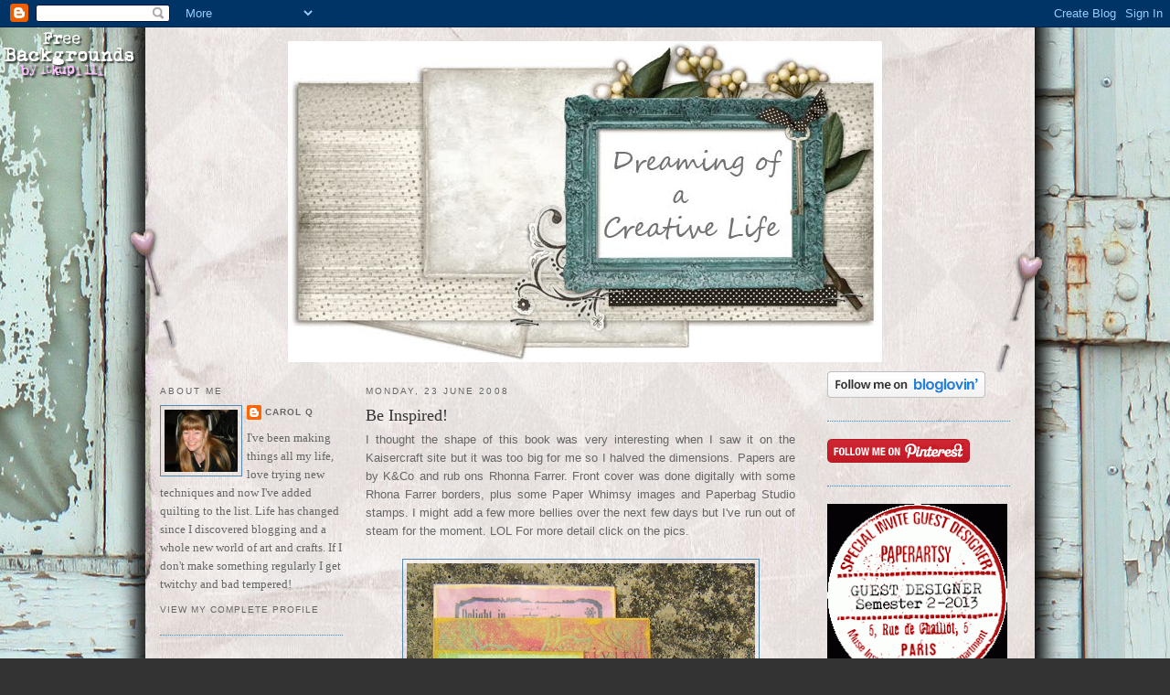

--- FILE ---
content_type: text/html; charset=UTF-8
request_url: https://alcoholinky.blogspot.com/2008/06/be-inspired.html?showComment=1214819940000
body_size: 15833
content:
<!DOCTYPE html>
<html dir='ltr' xmlns='http://www.w3.org/1999/xhtml' xmlns:b='http://www.google.com/2005/gml/b' xmlns:data='http://www.google.com/2005/gml/data' xmlns:expr='http://www.google.com/2005/gml/expr'>
<head>
<link href='https://www.blogger.com/static/v1/widgets/2944754296-widget_css_bundle.css' rel='stylesheet' type='text/css'/>
<meta content='text/html; charset=UTF-8' http-equiv='Content-Type'/>
<meta content='blogger' name='generator'/>
<link href='https://alcoholinky.blogspot.com/favicon.ico' rel='icon' type='image/x-icon'/>
<link href='http://alcoholinky.blogspot.com/2008/06/be-inspired.html' rel='canonical'/>
<link rel="alternate" type="application/atom+xml" title="Alcoholinky - Atom" href="https://alcoholinky.blogspot.com/feeds/posts/default" />
<link rel="alternate" type="application/rss+xml" title="Alcoholinky - RSS" href="https://alcoholinky.blogspot.com/feeds/posts/default?alt=rss" />
<link rel="service.post" type="application/atom+xml" title="Alcoholinky - Atom" href="https://www.blogger.com/feeds/3526161032309831033/posts/default" />

<link rel="alternate" type="application/atom+xml" title="Alcoholinky - Atom" href="https://alcoholinky.blogspot.com/feeds/435266514346803757/comments/default" />
<!--Can't find substitution for tag [blog.ieCssRetrofitLinks]-->
<link href='https://blogger.googleusercontent.com/img/b/R29vZ2xl/AVvXsEhQvBEtQBXE0Acy7bf1E1LL9f2Syt0hlF4kZG6qCNIykfjfsY2DJZMkbs5Yxvu-ZahGyHiRu2C9ZIBTe6Xijyo3VfIgRe2zmWXP0rp6JALwNHk2vW6UzIlpU0Rb6HOibqeXJxZtS4mEXPE/s400/front.jpg' rel='image_src'/>
<meta content='http://alcoholinky.blogspot.com/2008/06/be-inspired.html' property='og:url'/>
<meta content='Be Inspired!' property='og:title'/>
<meta content='I thought the shape of this book was very interesting when I saw it on the Kaisercraft site but it was too big for me so I halved the dimens...' property='og:description'/>
<meta content='https://blogger.googleusercontent.com/img/b/R29vZ2xl/AVvXsEhQvBEtQBXE0Acy7bf1E1LL9f2Syt0hlF4kZG6qCNIykfjfsY2DJZMkbs5Yxvu-ZahGyHiRu2C9ZIBTe6Xijyo3VfIgRe2zmWXP0rp6JALwNHk2vW6UzIlpU0Rb6HOibqeXJxZtS4mEXPE/w1200-h630-p-k-no-nu/front.jpg' property='og:image'/>
<title>Alcoholinky: Be Inspired!</title>
<style id='page-skin-1' type='text/css'><!--
/*
-----------------------------------------------
Blogger Template Style
Name:     Minima
Designer: Douglas Bowman
URL:      www.stopdesign.com
Date:     26 Feb 2004
Updated by: Blogger Team
----------------------------------------------- */
/* Variable definitions
====================
<Variable name="bgcolor" description="Page Background Color"
type="color" default="#fff">
<Variable name="textcolor" description="Text Color"
type="color" default="#333">
<Variable name="linkcolor" description="Link Color"
type="color" default="#58a">
<Variable name="pagetitlecolor" description="Blog Title Color"
type="color" default="#666">
<Variable name="descriptioncolor" description="Blog Description Color"
type="color" default="#999">
<Variable name="titlecolor" description="Post Title Color"
type="color" default="#c60">
<Variable name="bordercolor" description="Border Color"
type="color" default="#ccc">
<Variable name="sidebarcolor" description="Sidebar Title Color"
type="color" default="#999">
<Variable name="sidebartextcolor" description="Sidebar Text Color"
type="color" default="#666">
<Variable name="visitedlinkcolor" description="Visited Link Color"
type="color" default="#999">
<Variable name="bodyfont" description="Text Font"
type="font" default="normal normal 100% Georgia, Serif">
<Variable name="headerfont" description="Sidebar Title Font"
type="font"
default="normal normal 78% 'Trebuchet MS',Trebuchet,Arial,Verdana,Sans-serif">
<Variable name="pagetitlefont" description="Blog Title Font"
type="font"
default="normal normal 200% Georgia, Serif">
<Variable name="descriptionfont" description="Blog Description Font"
type="font"
default="normal normal 78% 'Trebuchet MS', Trebuchet, Arial, Verdana, Sans-serif">
<Variable name="postfooterfont" description="Post Footer Font"
type="font"
default="normal normal 78% 'Trebuchet MS', Trebuchet, Arial, Verdana, Sans-serif">
<Variable name="startSide" description="Side where text starts in blog language"
type="automatic" default="left">
<Variable name="endSide" description="Side where text ends in blog language"
type="automatic" default="right">
*/
/* Use this with templates/template-twocol.html */
body {
background:#333333;
margin:0;
color:#666666;
font:x-small Georgia Serif;
font-size/* */:/**/small;
font-size: /**/small;
text-align: center;
}
a:link {
color:#666666;
text-decoration:none;
}
a:visited {
color:#cc6600;
text-decoration:none;
}
a:hover {
color:#333333;
text-decoration:underline;
}
a img {
border-width:0;
}
/* Header
-----------------------------------------------
*/
#header-wrapper {
width:940px;
margin:0 auto 10px;
border:0px solid #5588aa;
}
#header-inner {
background-position: center;
margin-left: auto;
margin-right: auto;
}
#header {
margin: 5px;
border: 0px solid #5588aa;
text-align: center;
color:#999999;
}
#header h1 {
margin:5px 5px 0;
padding:15px 20px .25em;
line-height:1.2em;
text-transform:uppercase;
letter-spacing:.2em;
font: normal normal 200% Georgia, Serif;
}
#header a {
color:#999999;
text-decoration:none;
}
#header a:hover {
color:#999999;
}
#header .description {
margin:0 5px 5px;
padding:0 20px 15px;
max-width:940px;
text-transform:uppercase;
letter-spacing:.2em;
line-height: 1.4em;
font: normal normal 78% 'Trebuchet MS', Trebuchet, Arial, Verdana, Sans-serif;
color: #ffffcc;
}
#header img {
margin-left: auto;
margin-right: auto;
}
/* Outer-Wrapper
----------------------------------------------- */
#outer-wrapper {
width: 940px;
margin:0 auto;
padding:10px;
text-align:left;
font: normal normal 100% Georgia, Serif;
}
#left-sidebar-wrapper {
width: 200px;
margin-right: 10px;
margin-left: 5px;
float: left;
word-wrap: break-word; /* fix for long text breaking sidebar float in IE */
overflow: hidden; /* fix for long non-text content breaking IE sidebar float */
}
#main-wrapper {
width: 470px;
margin-right: 15px;
margin-left: 15px;
float: left;
word-wrap: break-word; /* fix for long text breaking sidebar float in IE */
overflow: hidden;     /* fix for long non-text content breaking IE sidebar float */
}
#sidebar-wrapper {
width: 200px;
margin-right: 5px;
margin-left: 10px;
float: right;
word-wrap: break-word; /* fix for long text breaking sidebar float in IE */
overflow: hidden;      /* fix for long non-text content breaking IE sidebar float */
}
/* Headings
----------------------------------------------- */
h2 {
margin:1.5em 0 .75em;
font:normal normal 78% 'Trebuchet MS',Trebuchet,Arial,Verdana,Sans-serif;
line-height: 1.4em;
text-transform:uppercase;
letter-spacing:.2em;
color:#666666;
}
/* Posts
-----------------------------------------------
*/
h2.date-header {
margin:1.5em 0 .5em;
}
.post {
margin:.5em 0 1.5em;
border-bottom:1px dotted #5588aa;
padding-bottom:1.5em;
}
.post h3 {
margin:.25em 0 0;
padding:0 0 4px;
font-size:140%;
font-weight:normal;
line-height:1.4em;
color:#333333;
}
.post h3 a, .post h3 a:visited, .post h3 strong {
display:block;
text-decoration:none;
color:#333333;
font-weight:normal;
}
.post h3 strong, .post h3 a:hover {
color:#666666;
}
.post-body {
margin:0 0 .75em;
line-height:1.6em;
}
.post-body blockquote {
line-height:1.3em;
}
.post-footer {
margin: .75em 0;
color:#666666;
text-transform:uppercase;
letter-spacing:.1em;
font: normal normal 78% 'Trebuchet MS', Trebuchet, Arial, Verdana, Sans-serif;
line-height: 1.4em;
}
.comment-link {
margin-left:.6em;
}
.post img {
padding:4px;
border:1px solid #5588aa;
}
.post blockquote {
margin:1em 20px;
}
.post blockquote p {
margin:.75em 0;
}
/* Comments
----------------------------------------------- */
#comments h4 {
margin:1em 0;
font-weight: bold;
line-height: 1.4em;
text-transform:uppercase;
letter-spacing:.2em;
color: #666666;
}
#comments-block {
margin:1em 0 1.5em;
line-height:1.6em;
}
#comments-block .comment-author {
margin:.5em 0;
}
#comments-block .comment-body {
margin:.25em 0 0;
}
#comments-block .comment-footer {
margin:-.25em 0 2em;
line-height: 1.4em;
text-transform:uppercase;
letter-spacing:.1em;
}
#comments-block .comment-body p {
margin:0 0 .75em;
}
.deleted-comment {
font-style:italic;
color:gray;
}
#blog-pager-newer-link {
float: left;
}
#blog-pager-older-link {
float: right;
}
#blog-pager {
text-align: center;
}
.feed-links {
clear: both;
line-height: 2.5em;
}
/* Sidebar Content
----------------------------------------------- */
.sidebar {
color: #666666;
line-height: 1.5em;
}
.sidebar ul {
list-style:none;
margin:0 0 0;
padding:0 0 0;
}
.sidebar li {
margin:0;
padding-top:0;
padding-right:0;
padding-bottom:.25em;
padding-left:15px;
text-indent:-15px;
line-height:1.5em;
}
.sidebar .widget, .main .widget {
border-bottom:1px dotted #5588aa;
margin:0 0 1.5em;
padding:0 0 1.5em;
}
.main .Blog {
border-bottom-width: 0;
}
/* Profile
----------------------------------------------- */
.profile-img {
float: left;
margin-top: 0;
margin-right: 5px;
margin-bottom: 5px;
margin-left: 0;
padding: 4px;
border: 1px solid #5588aa;
}
.profile-data {
margin:0;
text-transform:uppercase;
letter-spacing:.1em;
font: normal normal 78% 'Trebuchet MS', Trebuchet, Arial, Verdana, Sans-serif;
color: #666666;
font-weight: bold;
line-height: 1.6em;
}
.profile-datablock {
margin:.5em 0 .5em;
}
.profile-textblock {
margin: 0.5em 0;
line-height: 1.6em;
}
.profile-link {
font: normal normal 78% 'Trebuchet MS', Trebuchet, Arial, Verdana, Sans-serif;
text-transform: uppercase;
letter-spacing: .1em;
}
/* Footer
----------------------------------------------- */
#footer {
width:940px;
clear:both;
margin:0 auto;
padding-top:15px;
line-height: 1.6em;
text-transform:uppercase;
letter-spacing:.1em;
text-align: center;
}
/* Label Cloud Styles
----------------------------------------------- */
#labelCloud {text-align:center;font-family:arial,sans-serif;}
#labelCloud .label-cloud li{display:inline;background-image:none !important;padding:0 5px;margin:0;vertical-align:baseline !important;border:0 !important;}
#labelCloud ul{list-style-type:none;margin:0 auto;padding:0;}
#labelCloud a img{border:0;display:inline;margin:0 0 0 3px;padding:0}
#labelCloud a{text-decoration:none}
#labelCloud a:hover{text-decoration:underline}
#labelCloud li a{}
#labelCloud .label-cloud {}
#labelCloud .label-count {padding-left:0.2em;font-size:9px;color:#000}
#labelCloud .label-cloud li:before{content:"" !important}
/* Label Cloud Styles
----------------------------------------------- */
#labelCloud {text-align:center;font-family:arial,sans-serif;}
#labelCloud .label-cloud li{display:inline;background-image:none !important;padding:0 5px;margin:0;vertical-align:baseline !important;border:0 !important;}
#labelCloud ul{list-style-type:none;margin:0 auto;padding:0;}
#labelCloud a img{border:0;display:inline;margin:0 0 0 3px;padding:0}
#labelCloud a{text-decoration:none}
#labelCloud a:hover{text-decoration:underline}
#labelCloud li a{}
#labelCloud .label-cloud {}
#labelCloud .label-count {padding-left:0.2em;font-size:9px;color:#000}
#labelCloud .label-cloud li:before{content:"" !important}
--></style>
<script type='text/javascript'>
// Label Cloud User Variables
var cloudMin = 3;
var maxFontSize = 20;
var maxColor = [0,0,255];
var minFontSize = 10;
var minColor = [0,0,0];
var lcShowCount = false;
</script>
<script type='text/javascript'>
// Label Cloud User Variables
var cloudMin = 2;
var maxFontSize = 20;
var maxColor = [102,0,153];
var minFontSize = 10;
var minColor = [102,153,255];
var lcShowCount = false;
</script>
<link href='https://www.blogger.com/dyn-css/authorization.css?targetBlogID=3526161032309831033&amp;zx=952d4d92-9546-45a7-921e-84ccccb303c6' media='none' onload='if(media!=&#39;all&#39;)media=&#39;all&#39;' rel='stylesheet'/><noscript><link href='https://www.blogger.com/dyn-css/authorization.css?targetBlogID=3526161032309831033&amp;zx=952d4d92-9546-45a7-921e-84ccccb303c6' rel='stylesheet'/></noscript>
<meta name='google-adsense-platform-account' content='ca-host-pub-1556223355139109'/>
<meta name='google-adsense-platform-domain' content='blogspot.com'/>

</head>
<body>
<div class='navbar section' id='navbar'><div class='widget Navbar' data-version='1' id='Navbar1'><script type="text/javascript">
    function setAttributeOnload(object, attribute, val) {
      if(window.addEventListener) {
        window.addEventListener('load',
          function(){ object[attribute] = val; }, false);
      } else {
        window.attachEvent('onload', function(){ object[attribute] = val; });
      }
    }
  </script>
<div id="navbar-iframe-container"></div>
<script type="text/javascript" src="https://apis.google.com/js/platform.js"></script>
<script type="text/javascript">
      gapi.load("gapi.iframes:gapi.iframes.style.bubble", function() {
        if (gapi.iframes && gapi.iframes.getContext) {
          gapi.iframes.getContext().openChild({
              url: 'https://www.blogger.com/navbar/3526161032309831033?po\x3d435266514346803757\x26origin\x3dhttps://alcoholinky.blogspot.com',
              where: document.getElementById("navbar-iframe-container"),
              id: "navbar-iframe"
          });
        }
      });
    </script><script type="text/javascript">
(function() {
var script = document.createElement('script');
script.type = 'text/javascript';
script.src = '//pagead2.googlesyndication.com/pagead/js/google_top_exp.js';
var head = document.getElementsByTagName('head')[0];
if (head) {
head.appendChild(script);
}})();
</script>
</div></div>
<div id='outer-wrapper'><div id='wrap2'>
<!-- skip links for text browsers -->
<span id='skiplinks' style='display:none;'>
<a href='#main'>skip to main </a> |
      <a href='#sidebar'>skip to sidebar</a>
</span>
<div id='header-wrapper'>
<div class='header section' id='header'><div class='widget Header' data-version='1' id='Header1'>
<div id='header-inner'>
<a href='https://alcoholinky.blogspot.com/' style='display: block'>
<img alt='Alcoholinky' height='351px; ' id='Header1_headerimg' src='https://blogger.googleusercontent.com/img/b/R29vZ2xl/AVvXsEgT1zSn9k1wAr5L5hObhLVDspzTNt7zxmL6ON6P34FFRd7TyrDXLEVTRqIY1rzwKkAFDPZxOQ7tndiGBVxzI74YpZFUcLh51Bim8QCes6JDtovPhRIb8CivpsSvhDU2Sz2C-5vFJ4SvQ6w/s1600/2012+header.jpg' style='display: block' width='650px; '/>
</a>
</div>
</div></div>
</div>
<div id='content-wrapper'>
<div id='crosscol-wrapper' style='text-align:center'>
<div class='crosscol section' id='crosscol'><div class='widget HTML' data-version='1' id='HTML7'>
<div class='widget-content'>
<style type="text/css">
body {background-image: url("https://blogger.googleusercontent.com/img/b/R29vZ2xl/AVvXsEhiictzfB7-TBQn75IUaAh-_7XcCPrfCQ2yl61-W1Hn2JEc8u0px7PU3jydLVQw6th9tmNCBqylhDTJ2YDMIzs-N5V5Y5gW4t90UxkQ8OABscIeXEKEMfYujiSmffF2Q4c7YqAeXfnL7z8/s1600/00%20Venice%20Beach.jpg"); background-position: center; background-repeat: no-repeat; background-attachment: fixed; }
</style>
<div id="tag" style="position:absolute; left:0px; top:30px; z-index:50; width:150px; height:45px;">
<a href="http://blo64rt.blogspot.com/" target="_blank">
<img border="0" src="https://blogger.googleusercontent.com/img/b/R29vZ2xl/AVvXsEgjFnjlzU_cMnDWdHpryfdQ70YQ1gbg3Hq1bbGz1eCzNvXcZlgCihBZ5axW0An7lAPQqRjvAzqX0iqiHmy0eXuZFcV_mdbfHFHUbh3xCguUFaovs963RvgtNRoqyyegQ_bY306IcEwNnn4/"/>
</a></div>
</div>
<div class='clear'></div>
</div></div>
</div>
<div id='left-sidebar-wrapper'>
<div class='sidebar section' id='left-sidebar'><div class='widget Profile' data-version='1' id='Profile1'>
<h2>About Me</h2>
<div class='widget-content'>
<a href='https://www.blogger.com/profile/02764184430436142517'><img alt='My photo' class='profile-img' height='68' src='//blogger.googleusercontent.com/img/b/R29vZ2xl/AVvXsEh2LFSrA9Mw-yXVnn6m4rERNGXNwxnPDSsG65lFbRqI_3dgq_ptp6Jxo03WNsSWJuste2a11gXz34rxft0onKojwmYaw7-AJGb3p3yRjjgW88S-VJMqs6IS5rR60ayvrw/s220/Jan+2014.jpg' width='80'/></a>
<dl class='profile-datablock'>
<dt class='profile-data'>
<a class='profile-name-link g-profile' href='https://www.blogger.com/profile/02764184430436142517' rel='author' style='background-image: url(//www.blogger.com/img/logo-16.png);'>
Carol Q
</a>
</dt>
<dd class='profile-textblock'>I've been making things all my life, love trying new techniques and now I've added quilting to the list.  Life has changed since I discovered blogging and a whole new world of art and crafts.  If I don't make something regularly I get twitchy and bad tempered!</dd>
</dl>
<a class='profile-link' href='https://www.blogger.com/profile/02764184430436142517' rel='author'>View my complete profile</a>
<div class='clear'></div>
</div>
</div><div class='widget Text' data-version='1' id='Text1'>
<div class='widget-content'>
If you have any questions about the items on this blog, feel free to get in touch...<br /><br />alcoholinky@gmail.com<br />
</div>
<div class='clear'></div>
</div><div class='widget HTML' data-version='1' id='HTML2'>
<div class='widget-content'>
<a href="http://www.tartx.com/blog/?page_id=233"><img src="https://lh3.googleusercontent.com/blogger_img_proxy/AEn0k_vEwBSPT5UiXt6eXjss0GGwlr7pdgpVUau6IpqHJ0RNzuJSkXYsCEhZtUrE0NKmX7I1HXSC8Sa27lIH6yqLYuqGdv5yPSb2wPId2g-Q59U=s0-d"></a>
</div>
<div class='clear'></div>
</div></div>
</div>
<div id='main-wrapper'>
<div class='main section' id='main'><div class='widget Blog' data-version='1' id='Blog1'>
<div class='blog-posts hfeed'>

          <div class="date-outer">
        
<h2 class='date-header'><span>Monday, 23 June 2008</span></h2>

          <div class="date-posts">
        
<div class='post-outer'>
<div class='post hentry uncustomized-post-template' itemprop='blogPost' itemscope='itemscope' itemtype='http://schema.org/BlogPosting'>
<meta content='https://blogger.googleusercontent.com/img/b/R29vZ2xl/AVvXsEhQvBEtQBXE0Acy7bf1E1LL9f2Syt0hlF4kZG6qCNIykfjfsY2DJZMkbs5Yxvu-ZahGyHiRu2C9ZIBTe6Xijyo3VfIgRe2zmWXP0rp6JALwNHk2vW6UzIlpU0Rb6HOibqeXJxZtS4mEXPE/s400/front.jpg' itemprop='image_url'/>
<meta content='3526161032309831033' itemprop='blogId'/>
<meta content='435266514346803757' itemprop='postId'/>
<a name='435266514346803757'></a>
<h3 class='post-title entry-title' itemprop='name'>
Be Inspired!
</h3>
<div class='post-header'>
<div class='post-header-line-1'></div>
</div>
<div class='post-body entry-content' id='post-body-435266514346803757' itemprop='description articleBody'>
<div align="justify"><span style="font-family:arial;">I thought the shape of this book was very interesting when I saw it on the Kaisercraft site but it was too big for me so I halved the dimensions. Papers are by K&amp;Co and rub ons Rhonna Farrer. Front cover was done digitally with some Rhona Farrer borders, plus some Paper Whimsy images and Paperbag Studio stamps. I might add a few more bellies over the next few days but I've run out of steam for the moment. LOL For more detail click on the pics. </span><br /><br /><a href="https://blogger.googleusercontent.com/img/b/R29vZ2xl/AVvXsEhQvBEtQBXE0Acy7bf1E1LL9f2Syt0hlF4kZG6qCNIykfjfsY2DJZMkbs5Yxvu-ZahGyHiRu2C9ZIBTe6Xijyo3VfIgRe2zmWXP0rp6JALwNHk2vW6UzIlpU0Rb6HOibqeXJxZtS4mEXPE/s1600-h/front.jpg"><img alt="" border="0" id="BLOGGER_PHOTO_ID_5215097352508297922" src="https://blogger.googleusercontent.com/img/b/R29vZ2xl/AVvXsEhQvBEtQBXE0Acy7bf1E1LL9f2Syt0hlF4kZG6qCNIykfjfsY2DJZMkbs5Yxvu-ZahGyHiRu2C9ZIBTe6Xijyo3VfIgRe2zmWXP0rp6JALwNHk2vW6UzIlpU0Rb6HOibqeXJxZtS4mEXPE/s400/front.jpg" style="DISPLAY: block; MARGIN: 0px auto 10px; CURSOR: hand; TEXT-ALIGN: center" /></a> <img alt="" border="0" id="BLOGGER_PHOTO_ID_5215097352850531522" src="https://blogger.googleusercontent.com/img/b/R29vZ2xl/AVvXsEimL6T0yqvteJlUpObbUJobkwP8pe1GoXR9PTC_mkGM5ljUOCpy9ZMOyRLnV-_0FBGHxyQ0lSe17-MsakT8vKSYsilvdG_OKrys57J1EXmKU3RoHy-0hL0B-XODguIhD5HMQUVlRMCeOdE/s400/01.jpg" style="DISPLAY: block; MARGIN: 0px auto 10px; CURSOR: hand; TEXT-ALIGN: center" /><br /><a href="https://blogger.googleusercontent.com/img/b/R29vZ2xl/AVvXsEh9LsOSQEqoAbw19_Ihgu2UgHilPoQHC51-biL3leFPCqRE1xdSzlwQcK9d1A050lgKCFF7FbWmuxTgujcUuKJKQ0mOsA78fxu4-IjlnPBGTQlwsvdig73Ci53i5NbJyj1StZgHU6DB3Y0/s1600-h/02.jpg"><img alt="" border="0" id="BLOGGER_PHOTO_ID_5215097359841984322" src="https://blogger.googleusercontent.com/img/b/R29vZ2xl/AVvXsEh9LsOSQEqoAbw19_Ihgu2UgHilPoQHC51-biL3leFPCqRE1xdSzlwQcK9d1A050lgKCFF7FbWmuxTgujcUuKJKQ0mOsA78fxu4-IjlnPBGTQlwsvdig73Ci53i5NbJyj1StZgHU6DB3Y0/s400/02.jpg" style="DISPLAY: block; MARGIN: 0px auto 10px; CURSOR: hand; TEXT-ALIGN: center" /></a><br /><a href="https://blogger.googleusercontent.com/img/b/R29vZ2xl/AVvXsEhahG58lgtI1yNJDVoUq7-0K1TQ8yjRsZTRSB-GZMbjQ23e5JhOYTBO8WTcXhZ3MCH8ROpnT-RhLp1zyxb7I0gTCKwJBHl7hVExwTeKWQqpGIuA4KDOX4s1I2nPik7QKRtFijQEYB905C0/s1600-h/03.jpg"><img alt="" border="0" id="BLOGGER_PHOTO_ID_5215097363889955922" src="https://blogger.googleusercontent.com/img/b/R29vZ2xl/AVvXsEhahG58lgtI1yNJDVoUq7-0K1TQ8yjRsZTRSB-GZMbjQ23e5JhOYTBO8WTcXhZ3MCH8ROpnT-RhLp1zyxb7I0gTCKwJBHl7hVExwTeKWQqpGIuA4KDOX4s1I2nPik7QKRtFijQEYB905C0/s400/03.jpg" style="DISPLAY: block; MARGIN: 0px auto 10px; CURSOR: hand; TEXT-ALIGN: center" /></a><br /><a href="https://blogger.googleusercontent.com/img/b/R29vZ2xl/AVvXsEjSEY-jbMIBNr17e0t_s_HRl89c9YxNJ073GQj1a1kKIeXqQ5goUizNPnhDVWOZFXFdG0I1gDqwfx3oDMbNVh4xqogyWw1R1F9U2PG0rg2rLGgFRF5i2_JnIO0k-UwYfEhtFhShgqiIl5o/s1600-h/04.jpg"><img alt="" border="0" id="BLOGGER_PHOTO_ID_5215097366997585538" src="https://blogger.googleusercontent.com/img/b/R29vZ2xl/AVvXsEjSEY-jbMIBNr17e0t_s_HRl89c9YxNJ073GQj1a1kKIeXqQ5goUizNPnhDVWOZFXFdG0I1gDqwfx3oDMbNVh4xqogyWw1R1F9U2PG0rg2rLGgFRF5i2_JnIO0k-UwYfEhtFhShgqiIl5o/s400/04.jpg" style="DISPLAY: block; MARGIN: 0px auto 10px; CURSOR: hand; TEXT-ALIGN: center" /></a> </div>
<div style='clear: both;'></div>
</div>
<div class='post-footer'>
<div class='post-footer-line post-footer-line-1'>
<span class='post-author vcard'>
Posted by
<span class='fn' itemprop='author' itemscope='itemscope' itemtype='http://schema.org/Person'>
<meta content='https://www.blogger.com/profile/02764184430436142517' itemprop='url'/>
<a class='g-profile' href='https://www.blogger.com/profile/02764184430436142517' rel='author' title='author profile'>
<span itemprop='name'>Carol Q</span>
</a>
</span>
</span>
<span class='post-timestamp'>
at
<meta content='http://alcoholinky.blogspot.com/2008/06/be-inspired.html' itemprop='url'/>
<a class='timestamp-link' href='https://alcoholinky.blogspot.com/2008/06/be-inspired.html' rel='bookmark' title='permanent link'><abbr class='published' itemprop='datePublished' title='2008-06-23T16:18:00+01:00'>16:18</abbr></a>
</span>
<span class='post-comment-link'>
</span>
<span class='post-icons'>
<span class='item-action'>
<a href='https://www.blogger.com/email-post/3526161032309831033/435266514346803757' title='Email Post'>
<img alt='' class='icon-action' height='13' src='https://resources.blogblog.com/img/icon18_email.gif' width='18'/>
</a>
</span>
<span class='item-control blog-admin pid-1504830372'>
<a href='https://www.blogger.com/post-edit.g?blogID=3526161032309831033&postID=435266514346803757&from=pencil' title='Edit Post'>
<img alt='' class='icon-action' height='18' src='https://resources.blogblog.com/img/icon18_edit_allbkg.gif' width='18'/>
</a>
</span>
</span>
<div class='post-share-buttons goog-inline-block'>
</div>
</div>
<div class='post-footer-line post-footer-line-2'>
<span class='post-labels'>
Labels:
<a href='https://alcoholinky.blogspot.com/search/label/acetate' rel='tag'>acetate</a>,
<a href='https://alcoholinky.blogspot.com/search/label/bind-it-all' rel='tag'>bind-it-all</a>,
<a href='https://alcoholinky.blogspot.com/search/label/Paperbag%20Studios' rel='tag'>Paperbag Studios</a>,
<a href='https://alcoholinky.blogspot.com/search/label/rubons' rel='tag'>rubons</a>
</span>
</div>
<div class='post-footer-line post-footer-line-3'>
<span class='post-location'>
</span>
</div>
</div>
</div>
<div class='comments' id='comments'>
<a name='comments'></a>
<h4>22 comments:</h4>
<div id='Blog1_comments-block-wrapper'>
<dl class='avatar-comment-indent' id='comments-block'>
<dt class='comment-author ' id='c6724009107220576983'>
<a name='c6724009107220576983'></a>
<div class="avatar-image-container avatar-stock"><span dir="ltr"><img src="//resources.blogblog.com/img/blank.gif" width="35" height="35" alt="" title="Anonymous">

</span></div>
Anonymous
said...
</dt>
<dd class='comment-body' id='Blog1_cmt-6724009107220576983'>
<span class='deleted-comment'>This comment has been removed by a blog administrator.</span>
</dd>
<dd class='comment-footer'>
<span class='comment-timestamp'>
<a href='https://alcoholinky.blogspot.com/2008/06/be-inspired.html?showComment=1214235240000#c6724009107220576983' title='comment permalink'>
23 June 2008 at 16:34
</a>
<span class='item-control blog-admin '>
<a class='comment-delete' href='https://www.blogger.com/comment/delete/3526161032309831033/6724009107220576983' title='Delete Comment'>
<img src='https://resources.blogblog.com/img/icon_delete13.gif'/>
</a>
</span>
</span>
</dd>
<dt class='comment-author ' id='c3639013636224437774'>
<a name='c3639013636224437774'></a>
<div class="avatar-image-container vcard"><span dir="ltr"><a href="https://www.blogger.com/profile/15465210428399270059" target="" rel="nofollow" onclick="" class="avatar-hovercard" id="av-3639013636224437774-15465210428399270059"><img src="https://resources.blogblog.com/img/blank.gif" width="35" height="35" class="delayLoad" style="display: none;" longdesc="//blogger.googleusercontent.com/img/b/R29vZ2xl/AVvXsEhg9Dzn4vP6RwII7WhzN7dQY4NpYOdbTsWfl-o-jHhiCQnDwXh7yKdQWv-pPxLPpZOIiiFnlnGpEXDRCVLvy0ii0Bw31j34FToj8DhhJ0qy9Y5jINIfFAcCn2UJYX0blg/s45-c/crop+avatar.jpg" alt="" title="penibear">

<noscript><img src="//blogger.googleusercontent.com/img/b/R29vZ2xl/AVvXsEhg9Dzn4vP6RwII7WhzN7dQY4NpYOdbTsWfl-o-jHhiCQnDwXh7yKdQWv-pPxLPpZOIiiFnlnGpEXDRCVLvy0ii0Bw31j34FToj8DhhJ0qy9Y5jINIfFAcCn2UJYX0blg/s45-c/crop+avatar.jpg" width="35" height="35" class="photo" alt=""></noscript></a></span></div>
<a href='https://www.blogger.com/profile/15465210428399270059' rel='nofollow'>penibear</a>
said...
</dt>
<dd class='comment-body' id='Blog1_cmt-3639013636224437774'>
<p>
Looks brilliant, Carol. I love the way all the pages are different, and it's beautifully put together, great colours!
</p>
</dd>
<dd class='comment-footer'>
<span class='comment-timestamp'>
<a href='https://alcoholinky.blogspot.com/2008/06/be-inspired.html?showComment=1214236200000#c3639013636224437774' title='comment permalink'>
23 June 2008 at 16:50
</a>
<span class='item-control blog-admin pid-1073037110'>
<a class='comment-delete' href='https://www.blogger.com/comment/delete/3526161032309831033/3639013636224437774' title='Delete Comment'>
<img src='https://resources.blogblog.com/img/icon_delete13.gif'/>
</a>
</span>
</span>
</dd>
<dt class='comment-author ' id='c2281591571293144158'>
<a name='c2281591571293144158'></a>
<div class="avatar-image-container vcard"><span dir="ltr"><a href="https://www.blogger.com/profile/12457708756955524869" target="" rel="nofollow" onclick="" class="avatar-hovercard" id="av-2281591571293144158-12457708756955524869"><img src="https://resources.blogblog.com/img/blank.gif" width="35" height="35" class="delayLoad" style="display: none;" longdesc="//blogger.googleusercontent.com/img/b/R29vZ2xl/AVvXsEggiqWrHOsK-5p_oMTb_j8sp9rimRu43BNMg8PQUHNFIeXedJaCgZ0eB1yCxyrJWctujhJ1zVA6voplVwjlNRmSBb01Nz_FV-uxXVb5-T5jENuCb4fxLyBDT7eFGw2c2Zg/s45-c/Picture027-1.jpg" alt="" title="deb">

<noscript><img src="//blogger.googleusercontent.com/img/b/R29vZ2xl/AVvXsEggiqWrHOsK-5p_oMTb_j8sp9rimRu43BNMg8PQUHNFIeXedJaCgZ0eB1yCxyrJWctujhJ1zVA6voplVwjlNRmSBb01Nz_FV-uxXVb5-T5jENuCb4fxLyBDT7eFGw2c2Zg/s45-c/Picture027-1.jpg" width="35" height="35" class="photo" alt=""></noscript></a></span></div>
<a href='https://www.blogger.com/profile/12457708756955524869' rel='nofollow'>deb</a>
said...
</dt>
<dd class='comment-body' id='Blog1_cmt-2281591571293144158'>
<p>
I'm blown away Carol, this really is gorgeous, I love all the different sized pages, and how you've put it all together is fab.
</p>
</dd>
<dd class='comment-footer'>
<span class='comment-timestamp'>
<a href='https://alcoholinky.blogspot.com/2008/06/be-inspired.html?showComment=1214239980000#c2281591571293144158' title='comment permalink'>
23 June 2008 at 17:53
</a>
<span class='item-control blog-admin pid-1954624706'>
<a class='comment-delete' href='https://www.blogger.com/comment/delete/3526161032309831033/2281591571293144158' title='Delete Comment'>
<img src='https://resources.blogblog.com/img/icon_delete13.gif'/>
</a>
</span>
</span>
</dd>
<dt class='comment-author ' id='c1153738021242825073'>
<a name='c1153738021242825073'></a>
<div class="avatar-image-container avatar-stock"><span dir="ltr"><a href="https://www.blogger.com/profile/06690001163296097006" target="" rel="nofollow" onclick="" class="avatar-hovercard" id="av-1153738021242825073-06690001163296097006"><img src="//www.blogger.com/img/blogger_logo_round_35.png" width="35" height="35" alt="" title="Caroline Moore">

</a></span></div>
<a href='https://www.blogger.com/profile/06690001163296097006' rel='nofollow'>Caroline Moore</a>
said...
</dt>
<dd class='comment-body' id='Blog1_cmt-1153738021242825073'>
<p>
love all the different sized pages Carol - its a lovely book
</p>
</dd>
<dd class='comment-footer'>
<span class='comment-timestamp'>
<a href='https://alcoholinky.blogspot.com/2008/06/be-inspired.html?showComment=1214242740000#c1153738021242825073' title='comment permalink'>
23 June 2008 at 18:39
</a>
<span class='item-control blog-admin pid-1119947287'>
<a class='comment-delete' href='https://www.blogger.com/comment/delete/3526161032309831033/1153738021242825073' title='Delete Comment'>
<img src='https://resources.blogblog.com/img/icon_delete13.gif'/>
</a>
</span>
</span>
</dd>
<dt class='comment-author ' id='c5631335764129599744'>
<a name='c5631335764129599744'></a>
<div class="avatar-image-container vcard"><span dir="ltr"><a href="https://www.blogger.com/profile/05549461837056320736" target="" rel="nofollow" onclick="" class="avatar-hovercard" id="av-5631335764129599744-05549461837056320736"><img src="https://resources.blogblog.com/img/blank.gif" width="35" height="35" class="delayLoad" style="display: none;" longdesc="//blogger.googleusercontent.com/img/b/R29vZ2xl/AVvXsEiF9eocWTvZ3rtj-FiI4BEvU70GP0R4dmHaItwfBPzBG2fiBu_uZFBxYaxFUOzyxjqCyVLZ2Ft-8yYdkwaha6cwgXiRqwYpa-KXzc3ECzz7H42vjVPmIT7I7du36aSqghA/s45-c/2011_0623redhat0079.JPG" alt="" title="joanne wardle">

<noscript><img src="//blogger.googleusercontent.com/img/b/R29vZ2xl/AVvXsEiF9eocWTvZ3rtj-FiI4BEvU70GP0R4dmHaItwfBPzBG2fiBu_uZFBxYaxFUOzyxjqCyVLZ2Ft-8yYdkwaha6cwgXiRqwYpa-KXzc3ECzz7H42vjVPmIT7I7du36aSqghA/s45-c/2011_0623redhat0079.JPG" width="35" height="35" class="photo" alt=""></noscript></a></span></div>
<a href='https://www.blogger.com/profile/05549461837056320736' rel='nofollow'>joanne wardle</a>
said...
</dt>
<dd class='comment-body' id='Blog1_cmt-5631335764129599744'>
<p>
wow! love it, I love how all the pages are different sizes
</p>
</dd>
<dd class='comment-footer'>
<span class='comment-timestamp'>
<a href='https://alcoholinky.blogspot.com/2008/06/be-inspired.html?showComment=1214244720000#c5631335764129599744' title='comment permalink'>
23 June 2008 at 19:12
</a>
<span class='item-control blog-admin pid-784455427'>
<a class='comment-delete' href='https://www.blogger.com/comment/delete/3526161032309831033/5631335764129599744' title='Delete Comment'>
<img src='https://resources.blogblog.com/img/icon_delete13.gif'/>
</a>
</span>
</span>
</dd>
<dt class='comment-author ' id='c8344950275529248147'>
<a name='c8344950275529248147'></a>
<div class="avatar-image-container vcard"><span dir="ltr"><a href="https://www.blogger.com/profile/15137750483506186635" target="" rel="nofollow" onclick="" class="avatar-hovercard" id="av-8344950275529248147-15137750483506186635"><img src="https://resources.blogblog.com/img/blank.gif" width="35" height="35" class="delayLoad" style="display: none;" longdesc="//blogger.googleusercontent.com/img/b/R29vZ2xl/AVvXsEhW4kIIUPXjxH6lBZdivlq82jb_BqPCoJ19C0fL6bnBTrvrnAuoO5jQSMvqcKDaTbYmfLKvmx6SAxYYsXZUm0B8sPVSxyHq2-9bAtBJQMa9BO8Ho2OMAKR5H6fsuJu2ig/s45-c/Dancing.jpg" alt="" title="Chris">

<noscript><img src="//blogger.googleusercontent.com/img/b/R29vZ2xl/AVvXsEhW4kIIUPXjxH6lBZdivlq82jb_BqPCoJ19C0fL6bnBTrvrnAuoO5jQSMvqcKDaTbYmfLKvmx6SAxYYsXZUm0B8sPVSxyHq2-9bAtBJQMa9BO8Ho2OMAKR5H6fsuJu2ig/s45-c/Dancing.jpg" width="35" height="35" class="photo" alt=""></noscript></a></span></div>
<a href='https://www.blogger.com/profile/15137750483506186635' rel='nofollow'>Chris</a>
said...
</dt>
<dd class='comment-body' id='Blog1_cmt-8344950275529248147'>
<p>
Love this, Carol. I too like that the pages are all different sizes. The papers are gorgeous too.
</p>
</dd>
<dd class='comment-footer'>
<span class='comment-timestamp'>
<a href='https://alcoholinky.blogspot.com/2008/06/be-inspired.html?showComment=1214246760000#c8344950275529248147' title='comment permalink'>
23 June 2008 at 19:46
</a>
<span class='item-control blog-admin pid-1657640795'>
<a class='comment-delete' href='https://www.blogger.com/comment/delete/3526161032309831033/8344950275529248147' title='Delete Comment'>
<img src='https://resources.blogblog.com/img/icon_delete13.gif'/>
</a>
</span>
</span>
</dd>
<dt class='comment-author ' id='c4287416133078360792'>
<a name='c4287416133078360792'></a>
<div class="avatar-image-container vcard"><span dir="ltr"><a href="https://www.blogger.com/profile/13914366595695476503" target="" rel="nofollow" onclick="" class="avatar-hovercard" id="av-4287416133078360792-13914366595695476503"><img src="https://resources.blogblog.com/img/blank.gif" width="35" height="35" class="delayLoad" style="display: none;" longdesc="//blogger.googleusercontent.com/img/b/R29vZ2xl/AVvXsEjZb7pjRMSqQvEBe1eNbSQLM88-85Bx4BfmyMgnd11MANNqq7jxU6C-nQba_6_gaT8VCd5pPXzEt9QTFqUcEDTtEijKoMD7bHKomd1kh1wDr8ZNsvGyZ6qTL_7RCa5-MA/s45-c/Avatar.jpg" alt="" title="Audrey">

<noscript><img src="//blogger.googleusercontent.com/img/b/R29vZ2xl/AVvXsEjZb7pjRMSqQvEBe1eNbSQLM88-85Bx4BfmyMgnd11MANNqq7jxU6C-nQba_6_gaT8VCd5pPXzEt9QTFqUcEDTtEijKoMD7bHKomd1kh1wDr8ZNsvGyZ6qTL_7RCa5-MA/s45-c/Avatar.jpg" width="35" height="35" class="photo" alt=""></noscript></a></span></div>
<a href='https://www.blogger.com/profile/13914366595695476503' rel='nofollow'>Audrey</a>
said...
</dt>
<dd class='comment-body' id='Blog1_cmt-4287416133078360792'>
<p>
it is very unusual, but great staggered effect - love the strong colours too
</p>
</dd>
<dd class='comment-footer'>
<span class='comment-timestamp'>
<a href='https://alcoholinky.blogspot.com/2008/06/be-inspired.html?showComment=1214247180000#c4287416133078360792' title='comment permalink'>
23 June 2008 at 19:53
</a>
<span class='item-control blog-admin pid-1512033367'>
<a class='comment-delete' href='https://www.blogger.com/comment/delete/3526161032309831033/4287416133078360792' title='Delete Comment'>
<img src='https://resources.blogblog.com/img/icon_delete13.gif'/>
</a>
</span>
</span>
</dd>
<dt class='comment-author ' id='c8210979005274110364'>
<a name='c8210979005274110364'></a>
<div class="avatar-image-container vcard"><span dir="ltr"><a href="https://www.blogger.com/profile/01205874188996736290" target="" rel="nofollow" onclick="" class="avatar-hovercard" id="av-8210979005274110364-01205874188996736290"><img src="https://resources.blogblog.com/img/blank.gif" width="35" height="35" class="delayLoad" style="display: none;" longdesc="//blogger.googleusercontent.com/img/b/R29vZ2xl/AVvXsEgxRWrofJnWlzB4_17PKOwKiGdyKerVjm4fh3epLvhN9O8pVSPq3-VlfFOzk37q5yBHmrdI7hG6-o_yRe4N0u4Wzm-qJQLWGE-Lt8I8NZSXTAQBSFKe4fn-Am-xytQaF2k/s45-c/IMG_8983+%282%29.JPG" alt="" title="Jo Capper-Sandon">

<noscript><img src="//blogger.googleusercontent.com/img/b/R29vZ2xl/AVvXsEgxRWrofJnWlzB4_17PKOwKiGdyKerVjm4fh3epLvhN9O8pVSPq3-VlfFOzk37q5yBHmrdI7hG6-o_yRe4N0u4Wzm-qJQLWGE-Lt8I8NZSXTAQBSFKe4fn-Am-xytQaF2k/s45-c/IMG_8983+%282%29.JPG" width="35" height="35" class="photo" alt=""></noscript></a></span></div>
<a href='https://www.blogger.com/profile/01205874188996736290' rel='nofollow'>Jo Capper-Sandon</a>
said...
</dt>
<dd class='comment-body' id='Blog1_cmt-8210979005274110364'>
<p>
A wonderful combination of colours ... this looks like something you really had a lot of enjoyment making.Brilliant! Inspirational indeed.
</p>
</dd>
<dd class='comment-footer'>
<span class='comment-timestamp'>
<a href='https://alcoholinky.blogspot.com/2008/06/be-inspired.html?showComment=1214247900000#c8210979005274110364' title='comment permalink'>
23 June 2008 at 20:05
</a>
<span class='item-control blog-admin pid-792861404'>
<a class='comment-delete' href='https://www.blogger.com/comment/delete/3526161032309831033/8210979005274110364' title='Delete Comment'>
<img src='https://resources.blogblog.com/img/icon_delete13.gif'/>
</a>
</span>
</span>
</dd>
<dt class='comment-author ' id='c4447725309760421854'>
<a name='c4447725309760421854'></a>
<div class="avatar-image-container vcard"><span dir="ltr"><a href="https://www.blogger.com/profile/05721884281634134504" target="" rel="nofollow" onclick="" class="avatar-hovercard" id="av-4447725309760421854-05721884281634134504"><img src="https://resources.blogblog.com/img/blank.gif" width="35" height="35" class="delayLoad" style="display: none;" longdesc="//blogger.googleusercontent.com/img/b/R29vZ2xl/AVvXsEjEKG6wTPEn3rup5fXSd9YjeeFJLOtykWOv9Dd9yHsfb9AZ_fFt5M6u012DpzTzT3BWGAwJiO8TA-eILt4IHfbrBkGMcMLSDuY3OKVkOlOblvuUqxUqZzMau4nWc-20f4E/s45-c/*" alt="" title="Elizabeth Golden">

<noscript><img src="//blogger.googleusercontent.com/img/b/R29vZ2xl/AVvXsEjEKG6wTPEn3rup5fXSd9YjeeFJLOtykWOv9Dd9yHsfb9AZ_fFt5M6u012DpzTzT3BWGAwJiO8TA-eILt4IHfbrBkGMcMLSDuY3OKVkOlOblvuUqxUqZzMau4nWc-20f4E/s45-c/*" width="35" height="35" class="photo" alt=""></noscript></a></span></div>
<a href='https://www.blogger.com/profile/05721884281634134504' rel='nofollow'>Elizabeth Golden</a>
said...
</dt>
<dd class='comment-body' id='Blog1_cmt-4447725309760421854'>
<p>
Very interesting. I like the flow. The different size pages is way cool. Glad I discovered your blog.
</p>
</dd>
<dd class='comment-footer'>
<span class='comment-timestamp'>
<a href='https://alcoholinky.blogspot.com/2008/06/be-inspired.html?showComment=1214255160000#c4447725309760421854' title='comment permalink'>
23 June 2008 at 22:06
</a>
<span class='item-control blog-admin pid-59912558'>
<a class='comment-delete' href='https://www.blogger.com/comment/delete/3526161032309831033/4447725309760421854' title='Delete Comment'>
<img src='https://resources.blogblog.com/img/icon_delete13.gif'/>
</a>
</span>
</span>
</dd>
<dt class='comment-author ' id='c2345837788943903756'>
<a name='c2345837788943903756'></a>
<div class="avatar-image-container avatar-stock"><span dir="ltr"><a href="https://www.blogger.com/profile/02004050138660725163" target="" rel="nofollow" onclick="" class="avatar-hovercard" id="av-2345837788943903756-02004050138660725163"><img src="//www.blogger.com/img/blogger_logo_round_35.png" width="35" height="35" alt="" title="My Mixed Media">

</a></span></div>
<a href='https://www.blogger.com/profile/02004050138660725163' rel='nofollow'>My Mixed Media</a>
said...
</dt>
<dd class='comment-body' id='Blog1_cmt-2345837788943903756'>
<p>
this is really gorgeous, love every page. the acetate is fab too. just beautiful.
</p>
</dd>
<dd class='comment-footer'>
<span class='comment-timestamp'>
<a href='https://alcoholinky.blogspot.com/2008/06/be-inspired.html?showComment=1214261340000#c2345837788943903756' title='comment permalink'>
23 June 2008 at 23:49
</a>
<span class='item-control blog-admin pid-2134595611'>
<a class='comment-delete' href='https://www.blogger.com/comment/delete/3526161032309831033/2345837788943903756' title='Delete Comment'>
<img src='https://resources.blogblog.com/img/icon_delete13.gif'/>
</a>
</span>
</span>
</dd>
<dt class='comment-author ' id='c8698112756114489295'>
<a name='c8698112756114489295'></a>
<div class="avatar-image-container vcard"><span dir="ltr"><a href="https://www.blogger.com/profile/10113049600313050157" target="" rel="nofollow" onclick="" class="avatar-hovercard" id="av-8698112756114489295-10113049600313050157"><img src="https://resources.blogblog.com/img/blank.gif" width="35" height="35" class="delayLoad" style="display: none;" longdesc="//blogger.googleusercontent.com/img/b/R29vZ2xl/AVvXsEhQCcttMNE2MGGIC5vt_Bk5uXeLrVt_Jlb5XmIws712OOdsvfkY2bKxd-V5BIkpp_lu2TNxJBXyR34AV7CpPRoiVumNKdfCALTQfd9JKq4_5zT8TTtoIudm96SE-atlPQ/s45-c/IMG_4211.jpg" alt="" title="Galina Varese">

<noscript><img src="//blogger.googleusercontent.com/img/b/R29vZ2xl/AVvXsEhQCcttMNE2MGGIC5vt_Bk5uXeLrVt_Jlb5XmIws712OOdsvfkY2bKxd-V5BIkpp_lu2TNxJBXyR34AV7CpPRoiVumNKdfCALTQfd9JKq4_5zT8TTtoIudm96SE-atlPQ/s45-c/IMG_4211.jpg" width="35" height="35" class="photo" alt=""></noscript></a></span></div>
<a href='https://www.blogger.com/profile/10113049600313050157' rel='nofollow'>Galina Varese</a>
said...
</dt>
<dd class='comment-body' id='Blog1_cmt-8698112756114489295'>
<p>
Beautiful book, love all the different sizes and details. Very special.
</p>
</dd>
<dd class='comment-footer'>
<span class='comment-timestamp'>
<a href='https://alcoholinky.blogspot.com/2008/06/be-inspired.html?showComment=1214379600000#c8698112756114489295' title='comment permalink'>
25 June 2008 at 08:40
</a>
<span class='item-control blog-admin pid-1415461049'>
<a class='comment-delete' href='https://www.blogger.com/comment/delete/3526161032309831033/8698112756114489295' title='Delete Comment'>
<img src='https://resources.blogblog.com/img/icon_delete13.gif'/>
</a>
</span>
</span>
</dd>
<dt class='comment-author ' id='c3260392285188235232'>
<a name='c3260392285188235232'></a>
<div class="avatar-image-container avatar-stock"><span dir="ltr"><img src="//resources.blogblog.com/img/blank.gif" width="35" height="35" alt="" title="Anonymous">

</span></div>
Anonymous
said...
</dt>
<dd class='comment-body' id='Blog1_cmt-3260392285188235232'>
<p>
This is so cool.  Love how you decorated it and all the different sized pages.
</p>
</dd>
<dd class='comment-footer'>
<span class='comment-timestamp'>
<a href='https://alcoholinky.blogspot.com/2008/06/be-inspired.html?showComment=1214545440000#c3260392285188235232' title='comment permalink'>
27 June 2008 at 06:44
</a>
<span class='item-control blog-admin pid-1768985600'>
<a class='comment-delete' href='https://www.blogger.com/comment/delete/3526161032309831033/3260392285188235232' title='Delete Comment'>
<img src='https://resources.blogblog.com/img/icon_delete13.gif'/>
</a>
</span>
</span>
</dd>
<dt class='comment-author ' id='c7466161958392800072'>
<a name='c7466161958392800072'></a>
<div class="avatar-image-container vcard"><span dir="ltr"><a href="https://www.blogger.com/profile/16373263582190797233" target="" rel="nofollow" onclick="" class="avatar-hovercard" id="av-7466161958392800072-16373263582190797233"><img src="https://resources.blogblog.com/img/blank.gif" width="35" height="35" class="delayLoad" style="display: none;" longdesc="//blogger.googleusercontent.com/img/b/R29vZ2xl/AVvXsEiKCFO9YlHhc-UxPNbrv1IA-kyQu5cnceq0UiSkfTxaYZfwdQzXDWdgD3GDEjC4YvN1jG_Olo9EdX6Y9BgsLwygb7Aen5dvuF3AS0fDsN71MD7YP8fa_xbHtGTdREIeOLQ/s45-c/vogel.jpg" alt="" title="Viola ">

<noscript><img src="//blogger.googleusercontent.com/img/b/R29vZ2xl/AVvXsEiKCFO9YlHhc-UxPNbrv1IA-kyQu5cnceq0UiSkfTxaYZfwdQzXDWdgD3GDEjC4YvN1jG_Olo9EdX6Y9BgsLwygb7Aen5dvuF3AS0fDsN71MD7YP8fa_xbHtGTdREIeOLQ/s45-c/vogel.jpg" width="35" height="35" class="photo" alt=""></noscript></a></span></div>
<a href='https://www.blogger.com/profile/16373263582190797233' rel='nofollow'>Viola </a>
said...
</dt>
<dd class='comment-body' id='Blog1_cmt-7466161958392800072'>
<p>
It`s a wonderful book, Carol! Love it!! :-)
</p>
</dd>
<dd class='comment-footer'>
<span class='comment-timestamp'>
<a href='https://alcoholinky.blogspot.com/2008/06/be-inspired.html?showComment=1214584380000#c7466161958392800072' title='comment permalink'>
27 June 2008 at 17:33
</a>
<span class='item-control blog-admin pid-648802517'>
<a class='comment-delete' href='https://www.blogger.com/comment/delete/3526161032309831033/7466161958392800072' title='Delete Comment'>
<img src='https://resources.blogblog.com/img/icon_delete13.gif'/>
</a>
</span>
</span>
</dd>
<dt class='comment-author ' id='c4167383250274631589'>
<a name='c4167383250274631589'></a>
<div class="avatar-image-container avatar-stock"><span dir="ltr"><img src="//resources.blogblog.com/img/blank.gif" width="35" height="35" alt="" title="Anonymous">

</span></div>
Anonymous
said...
</dt>
<dd class='comment-body' id='Blog1_cmt-4167383250274631589'>
<p>
What a great idea! Love your book - it's beautiful! xx
</p>
</dd>
<dd class='comment-footer'>
<span class='comment-timestamp'>
<a href='https://alcoholinky.blogspot.com/2008/06/be-inspired.html?showComment=1214646480000#c4167383250274631589' title='comment permalink'>
28 June 2008 at 10:48
</a>
<span class='item-control blog-admin pid-1768985600'>
<a class='comment-delete' href='https://www.blogger.com/comment/delete/3526161032309831033/4167383250274631589' title='Delete Comment'>
<img src='https://resources.blogblog.com/img/icon_delete13.gif'/>
</a>
</span>
</span>
</dd>
<dt class='comment-author ' id='c7049923739565105189'>
<a name='c7049923739565105189'></a>
<div class="avatar-image-container avatar-stock"><span dir="ltr"><a href="https://www.blogger.com/profile/08967935316832366400" target="" rel="nofollow" onclick="" class="avatar-hovercard" id="av-7049923739565105189-08967935316832366400"><img src="//www.blogger.com/img/blogger_logo_round_35.png" width="35" height="35" alt="" title="Seona">

</a></span></div>
<a href='https://www.blogger.com/profile/08967935316832366400' rel='nofollow'>Seona</a>
said...
</dt>
<dd class='comment-body' id='Blog1_cmt-7049923739565105189'>
<p>
This is fabulous Carol - I love all the different shaped pages and the way you have made them all different yet complimentary.  A great book!
</p>
</dd>
<dd class='comment-footer'>
<span class='comment-timestamp'>
<a href='https://alcoholinky.blogspot.com/2008/06/be-inspired.html?showComment=1214771820000#c7049923739565105189' title='comment permalink'>
29 June 2008 at 21:37
</a>
<span class='item-control blog-admin pid-1860557987'>
<a class='comment-delete' href='https://www.blogger.com/comment/delete/3526161032309831033/7049923739565105189' title='Delete Comment'>
<img src='https://resources.blogblog.com/img/icon_delete13.gif'/>
</a>
</span>
</span>
</dd>
<dt class='comment-author ' id='c1776365648867404523'>
<a name='c1776365648867404523'></a>
<div class="avatar-image-container avatar-stock"><span dir="ltr"><img src="//resources.blogblog.com/img/blank.gif" width="35" height="35" alt="" title="Anonymous">

</span></div>
Anonymous
said...
</dt>
<dd class='comment-body' id='Blog1_cmt-1776365648867404523'>
<p>
I LOVE this!!! It's really zingy and fresh and inbteresting! I mnsut stop by your blog more often!!! :)
</p>
</dd>
<dd class='comment-footer'>
<span class='comment-timestamp'>
<a href='https://alcoholinky.blogspot.com/2008/06/be-inspired.html?showComment=1214809680000#c1776365648867404523' title='comment permalink'>
30 June 2008 at 08:08
</a>
<span class='item-control blog-admin pid-1768985600'>
<a class='comment-delete' href='https://www.blogger.com/comment/delete/3526161032309831033/1776365648867404523' title='Delete Comment'>
<img src='https://resources.blogblog.com/img/icon_delete13.gif'/>
</a>
</span>
</span>
</dd>
<dt class='comment-author ' id='c7802735547546205719'>
<a name='c7802735547546205719'></a>
<div class="avatar-image-container vcard"><span dir="ltr"><a href="https://www.blogger.com/profile/08212441978380885401" target="" rel="nofollow" onclick="" class="avatar-hovercard" id="av-7802735547546205719-08212441978380885401"><img src="https://resources.blogblog.com/img/blank.gif" width="35" height="35" class="delayLoad" style="display: none;" longdesc="//blogger.googleusercontent.com/img/b/R29vZ2xl/AVvXsEhRZpeTX44VvYRI_Dn18RQs1HiO5UP_QhBnLZa8fcPkrfChmUka-zhE11xCV08OQYCyCnR-kz0vKNWncs8Eih23iE3K574be1sk_d817Dn3BzBSqQJ4OE08VJ0X-AcEpr4/s45-c/IMG_4039.JPG" alt="" title="Gillian">

<noscript><img src="//blogger.googleusercontent.com/img/b/R29vZ2xl/AVvXsEhRZpeTX44VvYRI_Dn18RQs1HiO5UP_QhBnLZa8fcPkrfChmUka-zhE11xCV08OQYCyCnR-kz0vKNWncs8Eih23iE3K574be1sk_d817Dn3BzBSqQJ4OE08VJ0X-AcEpr4/s45-c/IMG_4039.JPG" width="35" height="35" class="photo" alt=""></noscript></a></span></div>
<a href='https://www.blogger.com/profile/08212441978380885401' rel='nofollow'>Gillian</a>
said...
</dt>
<dd class='comment-body' id='Blog1_cmt-7802735547546205719'>
<p>
Wow Carol, this is such a Beautiful Project! love it :)
</p>
</dd>
<dd class='comment-footer'>
<span class='comment-timestamp'>
<a href='https://alcoholinky.blogspot.com/2008/06/be-inspired.html?showComment=1214819940000#c7802735547546205719' title='comment permalink'>
30 June 2008 at 10:59
</a>
<span class='item-control blog-admin pid-1571312385'>
<a class='comment-delete' href='https://www.blogger.com/comment/delete/3526161032309831033/7802735547546205719' title='Delete Comment'>
<img src='https://resources.blogblog.com/img/icon_delete13.gif'/>
</a>
</span>
</span>
</dd>
<dt class='comment-author ' id='c6673455984535999999'>
<a name='c6673455984535999999'></a>
<div class="avatar-image-container vcard"><span dir="ltr"><a href="https://www.blogger.com/profile/08976825493652779441" target="" rel="nofollow" onclick="" class="avatar-hovercard" id="av-6673455984535999999-08976825493652779441"><img src="https://resources.blogblog.com/img/blank.gif" width="35" height="35" class="delayLoad" style="display: none;" longdesc="//blogger.googleusercontent.com/img/b/R29vZ2xl/AVvXsEhKcTvexjr6LUQ-DTvSon30w8huz5vYXVGOpfFpYWCmGdej6VsgNt0xWBMnVbxJCnCPBjulluIf0kENAVluI_c9na-Sm6Y-NhSYi_YYn6MCjWOfyJJ1mfGYK3xO1yB71w/s45-c/bg_profile.jpg" alt="" title="david santos">

<noscript><img src="//blogger.googleusercontent.com/img/b/R29vZ2xl/AVvXsEhKcTvexjr6LUQ-DTvSon30w8huz5vYXVGOpfFpYWCmGdej6VsgNt0xWBMnVbxJCnCPBjulluIf0kENAVluI_c9na-Sm6Y-NhSYi_YYn6MCjWOfyJJ1mfGYK3xO1yB71w/s45-c/bg_profile.jpg" width="35" height="35" class="photo" alt=""></noscript></a></span></div>
<a href='https://www.blogger.com/profile/08976825493652779441' rel='nofollow'>david santos</a>
said...
</dt>
<dd class='comment-body' id='Blog1_cmt-6673455984535999999'>
<p>
Wonderful!!!!
</p>
</dd>
<dd class='comment-footer'>
<span class='comment-timestamp'>
<a href='https://alcoholinky.blogspot.com/2008/06/be-inspired.html?showComment=1214863860000#c6673455984535999999' title='comment permalink'>
30 June 2008 at 23:11
</a>
<span class='item-control blog-admin pid-1997753287'>
<a class='comment-delete' href='https://www.blogger.com/comment/delete/3526161032309831033/6673455984535999999' title='Delete Comment'>
<img src='https://resources.blogblog.com/img/icon_delete13.gif'/>
</a>
</span>
</span>
</dd>
<dt class='comment-author ' id='c207379724983643159'>
<a name='c207379724983643159'></a>
<div class="avatar-image-container vcard"><span dir="ltr"><a href="https://www.blogger.com/profile/07085170279660503572" target="" rel="nofollow" onclick="" class="avatar-hovercard" id="av-207379724983643159-07085170279660503572"><img src="https://resources.blogblog.com/img/blank.gif" width="35" height="35" class="delayLoad" style="display: none;" longdesc="//3.bp.blogspot.com/-7ZC7vTv5FB8/ZecjUo7jzBI/AAAAAAAAHqY/Kc6VatRPylUf_9jY9r7goq4_gElTres2gCK4BGAYYCw/s35/Wheelchair.jpg" alt="" title="Rosie">

<noscript><img src="//3.bp.blogspot.com/-7ZC7vTv5FB8/ZecjUo7jzBI/AAAAAAAAHqY/Kc6VatRPylUf_9jY9r7goq4_gElTres2gCK4BGAYYCw/s35/Wheelchair.jpg" width="35" height="35" class="photo" alt=""></noscript></a></span></div>
<a href='https://www.blogger.com/profile/07085170279660503572' rel='nofollow'>Rosie</a>
said...
</dt>
<dd class='comment-body' id='Blog1_cmt-207379724983643159'>
<p>
Such a gorgeous book and I love the sentiment behind it.  Most of all I like the different size pages - I MUST try that!
</p>
</dd>
<dd class='comment-footer'>
<span class='comment-timestamp'>
<a href='https://alcoholinky.blogspot.com/2008/06/be-inspired.html?showComment=1214927760000#c207379724983643159' title='comment permalink'>
1 July 2008 at 16:56
</a>
<span class='item-control blog-admin pid-1817328065'>
<a class='comment-delete' href='https://www.blogger.com/comment/delete/3526161032309831033/207379724983643159' title='Delete Comment'>
<img src='https://resources.blogblog.com/img/icon_delete13.gif'/>
</a>
</span>
</span>
</dd>
<dt class='comment-author ' id='c8017243432718694122'>
<a name='c8017243432718694122'></a>
<div class="avatar-image-container vcard"><span dir="ltr"><a href="https://www.blogger.com/profile/10176503125809832516" target="" rel="nofollow" onclick="" class="avatar-hovercard" id="av-8017243432718694122-10176503125809832516"><img src="https://resources.blogblog.com/img/blank.gif" width="35" height="35" class="delayLoad" style="display: none;" longdesc="//blogger.googleusercontent.com/img/b/R29vZ2xl/AVvXsEgDuPO_tvFIF4tZ-y84ewFz7ZgrfKvJUS_4f5-Qa8mKh0SoKSo8oZffbog-EUMuVQWnDti0SwW2od9wWVmmRZYtrBYzuicgfxVMSYADOGMUC7GXokkpqUAKSuZI5NplHQ/s45-c/*" alt="" title="Jann">

<noscript><img src="//blogger.googleusercontent.com/img/b/R29vZ2xl/AVvXsEgDuPO_tvFIF4tZ-y84ewFz7ZgrfKvJUS_4f5-Qa8mKh0SoKSo8oZffbog-EUMuVQWnDti0SwW2od9wWVmmRZYtrBYzuicgfxVMSYADOGMUC7GXokkpqUAKSuZI5NplHQ/s45-c/*" width="35" height="35" class="photo" alt=""></noscript></a></span></div>
<a href='https://www.blogger.com/profile/10176503125809832516' rel='nofollow'>Jann</a>
said...
</dt>
<dd class='comment-body' id='Blog1_cmt-8017243432718694122'>
<p>
What a beautiful, beautiful, book!
</p>
</dd>
<dd class='comment-footer'>
<span class='comment-timestamp'>
<a href='https://alcoholinky.blogspot.com/2008/06/be-inspired.html?showComment=1215019980000#c8017243432718694122' title='comment permalink'>
2 July 2008 at 18:33
</a>
<span class='item-control blog-admin pid-1859107646'>
<a class='comment-delete' href='https://www.blogger.com/comment/delete/3526161032309831033/8017243432718694122' title='Delete Comment'>
<img src='https://resources.blogblog.com/img/icon_delete13.gif'/>
</a>
</span>
</span>
</dd>
<dt class='comment-author ' id='c7853166417913614361'>
<a name='c7853166417913614361'></a>
<div class="avatar-image-container vcard"><span dir="ltr"><a href="https://www.blogger.com/profile/13148134260730648720" target="" rel="nofollow" onclick="" class="avatar-hovercard" id="av-7853166417913614361-13148134260730648720"><img src="https://resources.blogblog.com/img/blank.gif" width="35" height="35" class="delayLoad" style="display: none;" longdesc="//blogger.googleusercontent.com/img/b/R29vZ2xl/AVvXsEh0mGzQ1NCVghUt7mlkb1GPxj4DjGz_i2iLUN1jMRT9JBEp_DUjIOw4pYCXBRVG-pxHqFO0GMBnpJwLO3wUdC-Db_YbCZoSplRMFLd3ArqSA4076FEdsr1FZBhzPX919w/s45-c/gioIG.JPG" alt="" title="Gio">

<noscript><img src="//blogger.googleusercontent.com/img/b/R29vZ2xl/AVvXsEh0mGzQ1NCVghUt7mlkb1GPxj4DjGz_i2iLUN1jMRT9JBEp_DUjIOw4pYCXBRVG-pxHqFO0GMBnpJwLO3wUdC-Db_YbCZoSplRMFLd3ArqSA4076FEdsr1FZBhzPX919w/s45-c/gioIG.JPG" width="35" height="35" class="photo" alt=""></noscript></a></span></div>
<a href='https://www.blogger.com/profile/13148134260730648720' rel='nofollow'>Gio</a>
said...
</dt>
<dd class='comment-body' id='Blog1_cmt-7853166417913614361'>
<p>
You've made wonderful things! Your blog is a discovery, I add to my bloglines! I'd like to try to make a lovely book like yours..I love it!
</p>
</dd>
<dd class='comment-footer'>
<span class='comment-timestamp'>
<a href='https://alcoholinky.blogspot.com/2008/06/be-inspired.html?showComment=1215083700000#c7853166417913614361' title='comment permalink'>
3 July 2008 at 12:15
</a>
<span class='item-control blog-admin pid-559170669'>
<a class='comment-delete' href='https://www.blogger.com/comment/delete/3526161032309831033/7853166417913614361' title='Delete Comment'>
<img src='https://resources.blogblog.com/img/icon_delete13.gif'/>
</a>
</span>
</span>
</dd>
<dt class='comment-author ' id='c3748376656849266645'>
<a name='c3748376656849266645'></a>
<div class="avatar-image-container vcard"><span dir="ltr"><a href="https://www.blogger.com/profile/17732378759063162620" target="" rel="nofollow" onclick="" class="avatar-hovercard" id="av-3748376656849266645-17732378759063162620"><img src="https://resources.blogblog.com/img/blank.gif" width="35" height="35" class="delayLoad" style="display: none;" longdesc="//blogger.googleusercontent.com/img/b/R29vZ2xl/AVvXsEhx3XTdX7PaI5acL63uvnOo9Du9YQen7jnym7WSVu5MOMQOH-TAnFgQErgD-LuPcB70bZflVhnU1s4NxtRT93IXvm4RKHbTiE9EesA6-_bNBcm_8tgf_4p1USHo9LTfDQ/s45-c/*" alt="" title="manus">

<noscript><img src="//blogger.googleusercontent.com/img/b/R29vZ2xl/AVvXsEhx3XTdX7PaI5acL63uvnOo9Du9YQen7jnym7WSVu5MOMQOH-TAnFgQErgD-LuPcB70bZflVhnU1s4NxtRT93IXvm4RKHbTiE9EesA6-_bNBcm_8tgf_4p1USHo9LTfDQ/s45-c/*" width="35" height="35" class="photo" alt=""></noscript></a></span></div>
<a href='https://www.blogger.com/profile/17732378759063162620' rel='nofollow'>manus</a>
said...
</dt>
<dd class='comment-body' id='Blog1_cmt-3748376656849266645'>
<p>
Great idea! I like especially the diffrent sizes of the pages! Wonderful!
</p>
</dd>
<dd class='comment-footer'>
<span class='comment-timestamp'>
<a href='https://alcoholinky.blogspot.com/2008/06/be-inspired.html?showComment=1215086580000#c3748376656849266645' title='comment permalink'>
3 July 2008 at 13:03
</a>
<span class='item-control blog-admin pid-833528641'>
<a class='comment-delete' href='https://www.blogger.com/comment/delete/3526161032309831033/3748376656849266645' title='Delete Comment'>
<img src='https://resources.blogblog.com/img/icon_delete13.gif'/>
</a>
</span>
</span>
</dd>
</dl>
</div>
<p class='comment-footer'>
<a href='https://www.blogger.com/comment/fullpage/post/3526161032309831033/435266514346803757' onclick=''>Post a Comment</a>
</p>
</div>
</div>

        </div></div>
      
</div>
<div class='blog-pager' id='blog-pager'>
<span id='blog-pager-newer-link'>
<a class='blog-pager-newer-link' href='https://alcoholinky.blogspot.com/2008/07/tmta-stone-or-blue-for-you.html' id='Blog1_blog-pager-newer-link' title='Newer Post'>Newer Post</a>
</span>
<span id='blog-pager-older-link'>
<a class='blog-pager-older-link' href='https://alcoholinky.blogspot.com/2008/06/quick-cards.html' id='Blog1_blog-pager-older-link' title='Older Post'>Older Post</a>
</span>
<a class='home-link' href='https://alcoholinky.blogspot.com/'>Home</a>
</div>
<div class='clear'></div>
<div class='post-feeds'>
<div class='feed-links'>
Subscribe to:
<a class='feed-link' href='https://alcoholinky.blogspot.com/feeds/435266514346803757/comments/default' target='_blank' type='application/atom+xml'>Post Comments (Atom)</a>
</div>
</div>
</div></div>
</div>
<div id='sidebar-wrapper'>
<div class='sidebar section' id='sidebar'><div class='widget HTML' data-version='1' id='HTML5'>
<div class='widget-content'>
<a title="Follow Alcoholinky on Bloglovin" href="http://www.bloglovin.com/en/blog/5128317"><img alt="Follow on Bloglovin" src="https://lh3.googleusercontent.com/blogger_img_proxy/AEn0k_sXecuqO1LLCkrBdf43khhsvcLIZWPdiMHKX0OYINbWfSShL4FVA3uaEhZlj2G-FbdLKM8W8V1mP5uEAfOV4sCJVgItmyeAzxtXVXNmOYvbP_gQEFlAHDQfmBHNIED2rxP85Q=s0-d" border="0"></a>
</div>
<div class='clear'></div>
</div><div class='widget HTML' data-version='1' id='HTML8'>
<div class='widget-content'>
<a href="http://pinterest.com/carolq1/"><img src="https://lh3.googleusercontent.com/blogger_img_proxy/AEn0k_uVJcJhvDfhqfPKDl6E8YVwGJzWA6uZqt1E7uzxuw8iWHW1_AvdNmrN3X_r0NS1XEweot0k3Tmd2hJ0Yl_UUKgdqDcmSdLojnoFeFGDhLXLX4gEBw2C7VAOZYoGRKYvK5IpXHH4_Qz54Lk=s0-d" width="156" height="26" alt="Follow Me on Pinterest"></a>
</div>
<div class='clear'></div>
</div><div class='widget Image' data-version='1' id='Image1'>
<div class='widget-content'>
<img alt='' height='200' id='Image1_img' src='https://blogger.googleusercontent.com/img/b/R29vZ2xl/AVvXsEi3HWKu6lWwh_9SRjABnhX_jFZgiGdabAHw4qRMunB2m4XTwRDpOFfXb46TuTWCH9v5rX-adFI_lLy2xJMls6z96OQrjhKZHq4tifKqtEQ-0ghEbAB82vG7bFlgRxQjO-tt-5yocBEK-oo/s200/PAGuestBlogDesi2.jpg' width='197'/>
<br/>
</div>
<div class='clear'></div>
</div><div class='widget Followers' data-version='1' id='Followers1'>
<h2 class='title'>Followers</h2>
<div class='widget-content'>
<div id='Followers1-wrapper'>
<div style='margin-right:2px;'>
<div><script type="text/javascript" src="https://apis.google.com/js/platform.js"></script>
<div id="followers-iframe-container"></div>
<script type="text/javascript">
    window.followersIframe = null;
    function followersIframeOpen(url) {
      gapi.load("gapi.iframes", function() {
        if (gapi.iframes && gapi.iframes.getContext) {
          window.followersIframe = gapi.iframes.getContext().openChild({
            url: url,
            where: document.getElementById("followers-iframe-container"),
            messageHandlersFilter: gapi.iframes.CROSS_ORIGIN_IFRAMES_FILTER,
            messageHandlers: {
              '_ready': function(obj) {
                window.followersIframe.getIframeEl().height = obj.height;
              },
              'reset': function() {
                window.followersIframe.close();
                followersIframeOpen("https://www.blogger.com/followers/frame/3526161032309831033?colors\x3dCgt0cmFuc3BhcmVudBILdHJhbnNwYXJlbnQaByM2NjY2NjYiByM2NjY2NjYqByMzMzMzMzMyByMzMzMzMzM6ByM2NjY2NjZCByM2NjY2NjZKByNmZmZmY2NSByM2NjY2NjZaC3RyYW5zcGFyZW50\x26pageSize\x3d21\x26hl\x3den-GB\x26origin\x3dhttps://alcoholinky.blogspot.com");
              },
              'open': function(url) {
                window.followersIframe.close();
                followersIframeOpen(url);
              }
            }
          });
        }
      });
    }
    followersIframeOpen("https://www.blogger.com/followers/frame/3526161032309831033?colors\x3dCgt0cmFuc3BhcmVudBILdHJhbnNwYXJlbnQaByM2NjY2NjYiByM2NjY2NjYqByMzMzMzMzMyByMzMzMzMzM6ByM2NjY2NjZCByM2NjY2NjZKByNmZmZmY2NSByM2NjY2NjZaC3RyYW5zcGFyZW50\x26pageSize\x3d21\x26hl\x3den-GB\x26origin\x3dhttps://alcoholinky.blogspot.com");
  </script></div>
</div>
</div>
<div class='clear'></div>
</div>
</div><div class='widget HTML' data-version='1' id='HTML4'>
<div class='widget-content'>
<!-- Site Meter XHTML Strict 1.0 -->
<script src="//s33.sitemeter.com/js/counter.js?site=s33rubbery" type="text/javascript">
</script>
<!-- Copyright (c)2006 Site Meter -->
</div>
<div class='clear'></div>
</div></div>
</div>
<!-- spacer for skins that want sidebar and main to be the same height-->
<div class='clear'>&#160;</div>
</div>
<!-- end content-wrapper -->
<div id='footer-wrapper'>
<div class='footer section' id='footer'><div class='widget HTML' data-version='1' id='HTML6'>
<div class='widget-content'>
<script src="//feedjit.com/serve/?bc=E8F6BE&amp;tc=666666&amp;brd1=C4C4C4&amp;lnk=666666&amp;hc=7F7F7F&amp;ww=160" type="text/javascript"></script><noscript><a href="http://feedjit.com/">Realtime website visitor stats</a></noscript>
</div>
<div class='clear'></div>
</div></div>
</div>
</div></div>
<!-- end outer-wrapper -->

<script type="text/javascript" src="https://www.blogger.com/static/v1/widgets/2028843038-widgets.js"></script>
<script type='text/javascript'>
window['__wavt'] = 'AOuZoY6JO4s-tJlld5HTHTwnsedgbAEp8Q:1769939971412';_WidgetManager._Init('//www.blogger.com/rearrange?blogID\x3d3526161032309831033','//alcoholinky.blogspot.com/2008/06/be-inspired.html','3526161032309831033');
_WidgetManager._SetDataContext([{'name': 'blog', 'data': {'blogId': '3526161032309831033', 'title': 'Alcoholinky', 'url': 'https://alcoholinky.blogspot.com/2008/06/be-inspired.html', 'canonicalUrl': 'http://alcoholinky.blogspot.com/2008/06/be-inspired.html', 'homepageUrl': 'https://alcoholinky.blogspot.com/', 'searchUrl': 'https://alcoholinky.blogspot.com/search', 'canonicalHomepageUrl': 'http://alcoholinky.blogspot.com/', 'blogspotFaviconUrl': 'https://alcoholinky.blogspot.com/favicon.ico', 'bloggerUrl': 'https://www.blogger.com', 'hasCustomDomain': false, 'httpsEnabled': true, 'enabledCommentProfileImages': true, 'gPlusViewType': 'FILTERED_POSTMOD', 'adultContent': false, 'analyticsAccountNumber': '', 'encoding': 'UTF-8', 'locale': 'en-GB', 'localeUnderscoreDelimited': 'en_gb', 'languageDirection': 'ltr', 'isPrivate': false, 'isMobile': false, 'isMobileRequest': false, 'mobileClass': '', 'isPrivateBlog': false, 'isDynamicViewsAvailable': true, 'feedLinks': '\x3clink rel\x3d\x22alternate\x22 type\x3d\x22application/atom+xml\x22 title\x3d\x22Alcoholinky - Atom\x22 href\x3d\x22https://alcoholinky.blogspot.com/feeds/posts/default\x22 /\x3e\n\x3clink rel\x3d\x22alternate\x22 type\x3d\x22application/rss+xml\x22 title\x3d\x22Alcoholinky - RSS\x22 href\x3d\x22https://alcoholinky.blogspot.com/feeds/posts/default?alt\x3drss\x22 /\x3e\n\x3clink rel\x3d\x22service.post\x22 type\x3d\x22application/atom+xml\x22 title\x3d\x22Alcoholinky - Atom\x22 href\x3d\x22https://www.blogger.com/feeds/3526161032309831033/posts/default\x22 /\x3e\n\n\x3clink rel\x3d\x22alternate\x22 type\x3d\x22application/atom+xml\x22 title\x3d\x22Alcoholinky - Atom\x22 href\x3d\x22https://alcoholinky.blogspot.com/feeds/435266514346803757/comments/default\x22 /\x3e\n', 'meTag': '', 'adsenseHostId': 'ca-host-pub-1556223355139109', 'adsenseHasAds': false, 'adsenseAutoAds': false, 'boqCommentIframeForm': true, 'loginRedirectParam': '', 'view': '', 'dynamicViewsCommentsSrc': '//www.blogblog.com/dynamicviews/4224c15c4e7c9321/js/comments.js', 'dynamicViewsScriptSrc': '//www.blogblog.com/dynamicviews/488fc340cdb1c4a9', 'plusOneApiSrc': 'https://apis.google.com/js/platform.js', 'disableGComments': true, 'interstitialAccepted': false, 'sharing': {'platforms': [{'name': 'Get link', 'key': 'link', 'shareMessage': 'Get link', 'target': ''}, {'name': 'Facebook', 'key': 'facebook', 'shareMessage': 'Share to Facebook', 'target': 'facebook'}, {'name': 'BlogThis!', 'key': 'blogThis', 'shareMessage': 'BlogThis!', 'target': 'blog'}, {'name': 'X', 'key': 'twitter', 'shareMessage': 'Share to X', 'target': 'twitter'}, {'name': 'Pinterest', 'key': 'pinterest', 'shareMessage': 'Share to Pinterest', 'target': 'pinterest'}, {'name': 'Email', 'key': 'email', 'shareMessage': 'Email', 'target': 'email'}], 'disableGooglePlus': true, 'googlePlusShareButtonWidth': 0, 'googlePlusBootstrap': '\x3cscript type\x3d\x22text/javascript\x22\x3ewindow.___gcfg \x3d {\x27lang\x27: \x27en_GB\x27};\x3c/script\x3e'}, 'hasCustomJumpLinkMessage': false, 'jumpLinkMessage': 'Read more', 'pageType': 'item', 'postId': '435266514346803757', 'postImageThumbnailUrl': 'https://blogger.googleusercontent.com/img/b/R29vZ2xl/AVvXsEhQvBEtQBXE0Acy7bf1E1LL9f2Syt0hlF4kZG6qCNIykfjfsY2DJZMkbs5Yxvu-ZahGyHiRu2C9ZIBTe6Xijyo3VfIgRe2zmWXP0rp6JALwNHk2vW6UzIlpU0Rb6HOibqeXJxZtS4mEXPE/s72-c/front.jpg', 'postImageUrl': 'https://blogger.googleusercontent.com/img/b/R29vZ2xl/AVvXsEhQvBEtQBXE0Acy7bf1E1LL9f2Syt0hlF4kZG6qCNIykfjfsY2DJZMkbs5Yxvu-ZahGyHiRu2C9ZIBTe6Xijyo3VfIgRe2zmWXP0rp6JALwNHk2vW6UzIlpU0Rb6HOibqeXJxZtS4mEXPE/s400/front.jpg', 'pageName': 'Be Inspired!', 'pageTitle': 'Alcoholinky: Be Inspired!'}}, {'name': 'features', 'data': {}}, {'name': 'messages', 'data': {'edit': 'Edit', 'linkCopiedToClipboard': 'Link copied to clipboard', 'ok': 'Ok', 'postLink': 'Post link'}}, {'name': 'template', 'data': {'name': 'custom', 'localizedName': 'Custom', 'isResponsive': false, 'isAlternateRendering': false, 'isCustom': true}}, {'name': 'view', 'data': {'classic': {'name': 'classic', 'url': '?view\x3dclassic'}, 'flipcard': {'name': 'flipcard', 'url': '?view\x3dflipcard'}, 'magazine': {'name': 'magazine', 'url': '?view\x3dmagazine'}, 'mosaic': {'name': 'mosaic', 'url': '?view\x3dmosaic'}, 'sidebar': {'name': 'sidebar', 'url': '?view\x3dsidebar'}, 'snapshot': {'name': 'snapshot', 'url': '?view\x3dsnapshot'}, 'timeslide': {'name': 'timeslide', 'url': '?view\x3dtimeslide'}, 'isMobile': false, 'title': 'Be Inspired!', 'description': 'I thought the shape of this book was very interesting when I saw it on the Kaisercraft site but it was too big for me so I halved the dimens...', 'featuredImage': 'https://blogger.googleusercontent.com/img/b/R29vZ2xl/AVvXsEhQvBEtQBXE0Acy7bf1E1LL9f2Syt0hlF4kZG6qCNIykfjfsY2DJZMkbs5Yxvu-ZahGyHiRu2C9ZIBTe6Xijyo3VfIgRe2zmWXP0rp6JALwNHk2vW6UzIlpU0Rb6HOibqeXJxZtS4mEXPE/s400/front.jpg', 'url': 'https://alcoholinky.blogspot.com/2008/06/be-inspired.html', 'type': 'item', 'isSingleItem': true, 'isMultipleItems': false, 'isError': false, 'isPage': false, 'isPost': true, 'isHomepage': false, 'isArchive': false, 'isLabelSearch': false, 'postId': 435266514346803757}}]);
_WidgetManager._RegisterWidget('_NavbarView', new _WidgetInfo('Navbar1', 'navbar', document.getElementById('Navbar1'), {}, 'displayModeFull'));
_WidgetManager._RegisterWidget('_HeaderView', new _WidgetInfo('Header1', 'header', document.getElementById('Header1'), {}, 'displayModeFull'));
_WidgetManager._RegisterWidget('_HTMLView', new _WidgetInfo('HTML7', 'crosscol', document.getElementById('HTML7'), {}, 'displayModeFull'));
_WidgetManager._RegisterWidget('_ProfileView', new _WidgetInfo('Profile1', 'left-sidebar', document.getElementById('Profile1'), {}, 'displayModeFull'));
_WidgetManager._RegisterWidget('_TextView', new _WidgetInfo('Text1', 'left-sidebar', document.getElementById('Text1'), {}, 'displayModeFull'));
_WidgetManager._RegisterWidget('_HTMLView', new _WidgetInfo('HTML2', 'left-sidebar', document.getElementById('HTML2'), {}, 'displayModeFull'));
_WidgetManager._RegisterWidget('_BlogView', new _WidgetInfo('Blog1', 'main', document.getElementById('Blog1'), {'cmtInteractionsEnabled': false, 'lightboxEnabled': true, 'lightboxModuleUrl': 'https://www.blogger.com/static/v1/jsbin/2054998584-lbx__en_gb.js', 'lightboxCssUrl': 'https://www.blogger.com/static/v1/v-css/828616780-lightbox_bundle.css'}, 'displayModeFull'));
_WidgetManager._RegisterWidget('_HTMLView', new _WidgetInfo('HTML5', 'sidebar', document.getElementById('HTML5'), {}, 'displayModeFull'));
_WidgetManager._RegisterWidget('_HTMLView', new _WidgetInfo('HTML8', 'sidebar', document.getElementById('HTML8'), {}, 'displayModeFull'));
_WidgetManager._RegisterWidget('_ImageView', new _WidgetInfo('Image1', 'sidebar', document.getElementById('Image1'), {'resize': false}, 'displayModeFull'));
_WidgetManager._RegisterWidget('_FollowersView', new _WidgetInfo('Followers1', 'sidebar', document.getElementById('Followers1'), {}, 'displayModeFull'));
_WidgetManager._RegisterWidget('_HTMLView', new _WidgetInfo('HTML4', 'sidebar', document.getElementById('HTML4'), {}, 'displayModeFull'));
_WidgetManager._RegisterWidget('_HTMLView', new _WidgetInfo('HTML6', 'footer', document.getElementById('HTML6'), {}, 'displayModeFull'));
</script>
</body>
</html>